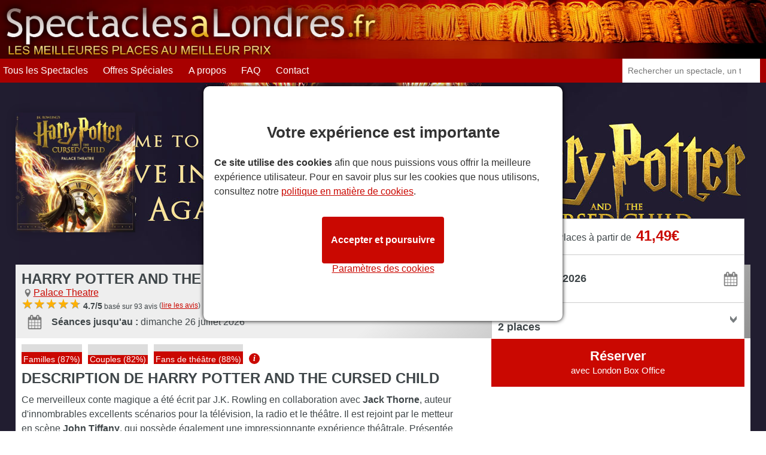

--- FILE ---
content_type: text/html; charset=UTF-8
request_url: https://www.spectaclesalondres.fr/harry-potter-and-the-cursed-child
body_size: 6517
content:
<!DOCTYPE html>
<html lang="fr"> <head> <meta charset="utf-8"> <title>Harry Potter And The Cursed Child à Londres - Spectacles à Londres</title> <meta name="description" content="Achetez vos tickets pour Harry Potter And The Cursed Child au Palace Theatre à Londres avec Spectacles à Londres, spécialiste de la vente en ligne des spectacles à Londres."> <meta http-equiv="X-UA-Compatible" content="IE=edge"> <meta name="viewport" content="width=device-width, initial-scale=1"> <link rel="icon" type="image/png" sizes="32x32" href="/assets/images/layout/affiliates/fav/favicon-32x32.png"> <link rel="icon" type="image/png" sizes="16x16" href="/assets/images/layout/affiliates/fav/favicon-16x16.png"> <link rel="shortcut icon" href="/assets/images/layout/affiliates/fav/favicon.ico"> <link rel="apple-touch-icon" sizes="180x180" href="/assets/images/layout/affiliates/fav/apple-touch-icon.png"> <link rel="manifest" href="https://www.spectaclesalondres.fr/manifest.json"> <link rel="mask-icon" href="/assets/images/layout/affiliates/fav/safari-pinned-tab.svg" color="#9f0016"> <meta name="apple-mobile-web-app-title" content="Spectacles à Londres"> <meta name="application-name" content="Spectacles à Londres"> <meta name="msapplication-config" content="/assets/images/layout/affiliates/fav/browserconfig.xml"> <meta name="theme-color" content="#A20200"> <!--[if lt IE 9]> <script src="https://html5shim.googlecode.com/svn/trunk/html5.js"></script> <![endif]--> <link rel="preconnect" href="//www.googletagmanager.com"> <link rel="preconnect" href="//www.londonboxoffice.fr/"> <script> window.dataLayer = window.dataLayer || []; function gtag(){dataLayer.push(arguments);} gtag('consent', 'default', { 'ad_storage': 'denied', 'ad_user_data': 'denied', 'ad_personalization': 'denied', 'analytics_storage': 'denied' }); </script> <script>(function(w,d,s,l,i){w[l]=w[l]||[];w[l].push({'gtm.start': new Date().getTime(),event:'gtm.js'});var f=d.getElementsByTagName(s)[0], j=d.createElement(s),dl=l!='dataLayer'?'&l='+l:'';j.async=true;j.src= 'https://www.googletagmanager.com/gtm.js?id='+i+dl;f.parentNode.insertBefore(j,f); })(window,document,'script','dataLayer','GTM-W8MN83FF');</script> <link rel="stylesheet" href="https://www.spectaclesalondres.fr/assets/stylesheets/affiliates-fr-440deac795.css" media="screen"> <meta name="csrf-token" content="XyGGNlcKfouLOS6dg2ofYrq4k9dT0aFHdSpFcyIY"> <meta property="og:url" content="https://www.spectaclesalondres.fr/harry-potter-and-the-cursed-child"> <meta property="og:type" content="product"> <meta property="og:title" content="Harry Potter And The Cursed Child"> <meta property="og:description" content="Achetez vos tickets pour Harry Potter And The Cursed Child au Palace Theatre à Londres avec Spectacles à Londres, spécialiste de la vente en ligne des spectacles à Londres."> <meta property="og:site_name" content="Spectacles à Londres"> <meta property="og:image" content="https://www.spectaclesalondres.fr/assets/images/content/shows/square-poster/original/harry-potter-and-the-cursed-child-4.jpg"> <meta property="og:image:type" content="image/jpg"> <meta name="twitter:url" content="https://www.spectaclesalondres.fr/harry-potter-and-the-cursed-child"> <meta name="twitter:title" content="Harry Potter And The Cursed Child"> <meta name="twitter:description" content="Achetez vos tickets pour Harry Potter And The Cursed Child au Palace Theatre à Londres avec Spectacles à Londres, spécialiste de la vente en ligne des spectacles à Londres."> <meta name="twitter:image" content="https://www.spectaclesalondres.fr/assets/images/content/shows/square-poster/original/harry-potter-and-the-cursed-child-4.jpg"> <script async src="/assets/javascripts/fr-2026-01-23.js"></script> <script async src="/assets/javascripts/affiliates-fr-64dc46eac1.js"></script> </head> <body class="showp affhdr desktop"> <noscript><iframe src="https://www.googletagmanager.com/ns.html?id=GTM-W8MN83FF" height="0" width="0" style="display:none;visibility:hidden"></iframe></noscript> <div id="cookieNotice" style="display: none;"> <p><strong>Cookies:</strong> Ce site utilise des cookies pour améliorer votre expérience utilisateur. Pour en savoir plus sur nos cookies visitez notre page <a href="https://www.spectaclesalondres.fr/confidentialite">politique de confidentialité</a>.</p> <a href="#" id="closeCookieAlert" title="close"></a> </div> <header> <section> <div class="cstmhdr"> <a href="https://www.spectaclesalondres.fr/" title="Comédies Musicales à Londres"><img src="/assets/images/content/logo/original/spectacles-a-londres.png" alt="Spectacles Londres" title="Spectacles à Londres" /></a> <div class="boxoffice do"> <strong>Box Office</strong> <strong><a href="tel:+442074921548" title="+44 (0)20 7492 1548">+44 (0)20 7492 1548</a></strong> <span>Lun-Ven:9h-21h, Sam-Dim:10h-20h</span> </div>
</div> <form autocomplete="off" action="/search" method="GET" class="quicksearch" name="desktopSearch"> <input type="text" placeholder="Rechercher un spectacle, un théâtre" name="keyword"> </form> </section> <nav class="main-nav-wrapper "> <ul class="main-nav"> <li class="mo"><a href="https://www.spectaclesalondres.fr">Accueil</a></li> <li><a href="https://www.spectaclesalondres.fr/spectacles">Tous les Spectacles</a></li> <li><a href="https://www.spectaclesalondres.fr/pas-cher">Offres Spéciales</a></li> <li><a href="https://www.spectaclesalondres.fr/apropos">A propos</a></li> <li><a href="https://www.spectaclesalondres.fr/questions">FAQ</a></li> <li><a href="https://www.spectaclesalondres.fr/contact">Contact</a></li> <li class="mo"><a href="https://www.spectaclesalondres.fr/cgv">Conditions Générales de Vente</a></li> <li class="mo"><a href="https://www.spectaclesalondres.fr/confidentialite">Politique de confidentialité</a></li> </ul> </nav> <a href="#0" class="nav-trigger"> <span></span></a> </header> <a href="#" data-type="sticky-search" class="btmbtn color2 mo" style="background-image: url(/assets/images/content/shows/square-poster/resized/510x510/harry-potter-and-the-cursed-child-4.jpg);">Réserver<br><span>avec <span>London Box Office</span></span></a>
<main itemscope itemtype="http://schema.org/Product" class="main-content show" style="background:#211d30 url(https://www.spectaclesalondres.fr/assets/images/content/shows/background/original/hpbg.jpg) no-repeat center top;"> <section class="showtop"> <div> <div> <picture> <source media="(max-width:767px)" srcset="/assets/images/content/shows/square-poster/resized/510x510/webp/harry-potter-and-the-cursed-child-4.webp" type="image/webp"> <source media="(min-width:768px)" srcset="/assets/images/content/shows/square-poster/resized/510x510/webp/harry-potter-and-the-cursed-child-4.webp" type="image/webp"> <source srcset="/assets/images/content/shows/square-poster/resized/510x510/harry-potter-and-the-cursed-child-4.jpg" type="image/jpeg"> <img itemprop="image" src="/assets/images/content/shows/square-poster/resized/510x510/harry-potter-and-the-cursed-child-4.jpg" width="1" height="1" alt="Harry Potter And The Cursed Child" title="Harry Potter And The Cursed Child"> </picture> <span style="display:none;" itemprop="brand" itemscope itemtype="http://schema.org/Brand"> <meta itemprop="name" content="Spectacles à Londres"> </span> </div> <div> <h1 itemprop="name">Harry Potter And The Cursed Child</h1> <h2 class="loc"><a href="https://www.spectaclesalondres.fr/palace-theatre" title="Palace Theatre">Palace Theatre</a></h2> <span class="stars" itemprop="aggregateRating" itemscope itemtype="http://schema.org/AggregateRating"><span><span style="width: calc(4.7 * 20%);"></span></span> <strong>4.7/5</strong> <span>basé&nbsp;sur&nbsp;93&nbsp;avis</span> <meta itemprop="itemReviewed" content="Harry Potter And The Cursed Child"> <meta itemprop="ratingValue" content="4.7"> <meta itemprop="bestRating" content="5"> <meta itemprop="worstRating" content="1"> <meta itemprop="ratingCount" content="93"> <meta itemprop="image" content="/assets/images/content/shows/square-poster/resized/510x510/harry-potter-and-the-cursed-child-4.jpg"> </span> <span>(<a href="https://www.londonboxoffice.fr/iframe/reviews/1758" target="_blank" data-role="page-modal-trigger">lire les avis</a>)</span> <ul> <li class="cal"> <strong>Séances jusqu'au&nbsp;:</strong> dimanche 26 juillet 2026 </li> </ul> </div> </div> </section> <div> <section class="searchbar show-src"> <form action="https://www.spectaclesalondres.fr/search" method="GET" target="_blank"> <ul> <li > <span>Places à partir de</span><strong class="color1">41,49€</strong> <input type="hidden" name="show" value="1758"> </li> <li> <strong>Harry Potter And The Cursed Child</strong> <span class="stars"><span><span style="width: calc(4.7 * 20%);"></span></span> <strong>4.7/5</strong> <span>basé&nbsp;sur&nbsp;93&nbsp;avis</span> </span> </li> <li> <label for="date">Date</label> <input class="abs" type="text" id="date" name="date" readonly placeholder="Fri, 23rd Jan, 2026" data-from="2026-01-23" data-to="2026-07-26" data-default="2026-01-23" value="Fri, 23rd Jan, 2026"> <div id="datepicker-container"></div> <input id="flexible" name="flexible" type="checkbox" checked> <label for="flexible">dates flexibles</label> </li> <li> <label for="quantity">Places</label> <select class="abs" id="quantity" name="quantity"> <option value="1">1 place</option> <option value="2" selected>2 places</option> <option value="3">3 places</option> <option value="4">4 places</option> <option value="5">5 places</option> <option value="6">6 places</option> <option value="7">7 places</option> <option value="8">8 places</option> <option value="9">9 places</option> </select> </li> <li data-role="button-trigger"> <button class="color2" type="submit">Réserver<br><span>avec <span>London Box Office</span></span></button> </li> <li> <ul> <li class="loc"><strong>A l'affiche au&nbsp;:</strong> Palace Theatre</li> <li class="cal"><strong>Séances jusqu'au&nbsp;:</strong> dimanche 26 juillet 2026</li> </ul> </li> </ul> </form> </section> <section class="showbottom"> <div class="ratings"> <span class="color2"><span style="height:calc(100px - 87px);"></span>Familles (87%)</span> <span class="color2"><span style="height:calc(100px - 82px);"></span>Couples (82%)</span> <span class="color2"><span style="height:calc(100px - 88px);"></span>Fans de théâtre (88%)</span> <span class="i color2" data-tooltip="note basée sur les critiques de nos clients" data-tooltip-position="top">i</span> </div> <h2>Description de Harry Potter And The Cursed Child</h2> <p>Ce merveilleux conte magique a été écrit par J.K. Rowling en collaboration avec <strong>Jack Thorne</strong>, auteur d'innombrables excellents scénarios pour la télévision, la radio et le théâtre. Il est rejoint par le metteur en scène <strong>John Tiffany</strong>, qui possède également une impressionnante expérience théâtrale. Présentée au Palace Theatre où elle a été créée, cette pièce est conçue pour enchanter.</p><p>J.K. Rowling a écrit sept romans Harry Potter à ce jour. Au total, elle a vendu plus de 450 millions d'exemplaires et ses histoires ont été traduites en 78 langues. Elle écrit également pour les adultes, comme en témoignent les romans « Un poste vacant » parus en 2012 et une série de romans policiers, la série « L'Attaque du Cormoran », écrits sous son pseudonyme Robert Galbraith.</p><h3>L'histoire</h3><p>L'histoire se déroule 19 ans après le septième livre, Les Herses de la Mort. Elle met en scène Albus Potter, le deuxième fils et cadet de Harry Potter. Alors qu'une nouvelle génération de sorciers et sorcières se lance dans une aventure magique et temporelle, Albus cherche à prouver sa valeur, abordant des thèmes comme l'amitié, la loyauté et l'influence de la célébrité sur les relations parents-enfants.</p><h3>Le casting et l'équipe créative</h3><p>Le casting est impressionnant, avec notamment <strong>David Ricardo-Pearce</strong> dans le rôle de Harry, <strong>Claire Lams</strong> dans celui de Ginny, <strong>Ellis Rae</strong> dans celui d'Albus et <strong>Thomas Aldridge</strong> dans celui de Ron. <strong>Jade Ogugua</strong> incarne Hermione, <strong>Eve de Leon Allen</strong> dans celui de Rose, <strong>Steve John Shepherd</strong> dans celui de Drago et <strong>Harry Acklowe</strong> dans celui de Scorpius.</p><p>Produit par Sonia Friedman Productions en association avec Colin Callender's Playground Entertainment et Harry Potter Theatrical Productions, Harry Potter et l'Enfant Maudit met en scène les mouvements de Steven Hoggett. Les décors, absolument époustouflants, comme vous pouvez l'imaginer, sont signés Christine Jones. Quant aux costumes, un véritable régal pour les sens, ils sont signés Katrina Lindsay.</p><p>Les éclairages sont signés Neil Austin, la musique est composée par Imogen Heap, la conception sonore est signée Gareth Fry et Jeremy Chernick s'occupe des effets spéciaux. Jeremy Harrison a créé les illusions et la magie. Martin Lowe est le superviseur musical et arrangeur, Julia Horan CDG est la directrice de casting avec Lotte Hines. Jeremy Chernick est responsable des effets spéciaux et Finn Ross est le concepteur vidéo avec Ash J. Woodward. Carole Hancock a créé les coiffures, les perruques et le maquillage, et Lisa Buckley et Mary Halliday sont les superviseuses des accessoires. Tout cela contribue à une production de haute qualité, débordante d'imagination.</p> <meta itemprop="description" content="Ce merveilleux conte magique a été écrit par J.K. Rowling en collaboration avec Jack Thorne, auteur d&#039;innombrables excellents scénarios pour la télévision, la radio et le théâtre. Il est rejoint par le metteur en scène John Tiffany, qui possède également une impressionnante expérience théâtrale. Présentée au Palace Theatre où elle a été créée, cette pièce est conçue pour enchanter.J.K. Rowling a écrit sept romans Harry Potter à ce jour. Au total, elle a vendu plus de 450 millions d&#039;exemplaires et ses histoires ont été traduites en 78 langues. Elle écrit également pour les adultes, comme en témoignent les romans « Un poste vacant » parus en 2012 et une série de romans policiers, la série « L&#039;Attaque du Cormoran », écrits sous son pseudonyme Robert Galbraith.L&#039;histoireL&#039;histoire se déroule 19 ans après le septième livre, Les Herses de la Mort. Elle met en scène Albus Potter, le deuxième fils et cadet de Harry Potter. Alors qu&#039;une nouvelle génération de sorciers et sorcières se lance dans une aventure magique et temporelle, Albus cherche à prouver sa valeur, abordant des thèmes comme l&#039;amitié, la loyauté et l&#039;influence de la célébrité sur les relations parents-enfants.Le casting et l&#039;équipe créativeLe casting est impressionnant, avec notamment David Ricardo-Pearce dans le rôle de Harry, Claire Lams dans celui de Ginny, Ellis Rae dans celui d&#039;Albus et Thomas Aldridge dans celui de Ron. Jade Ogugua incarne Hermione, Eve de Leon Allen dans celui de Rose, Steve John Shepherd dans celui de Drago et Harry Acklowe dans celui de Scorpius.Produit par Sonia Friedman Productions en association avec Colin Callender&#039;s Playground Entertainment et Harry Potter Theatrical Productions, Harry Potter et l&#039;Enfant Maudit met en scène les mouvements de Steven Hoggett. Les décors, absolument époustouflants, comme vous pouvez l&#039;imaginer, sont signés Christine Jones. Quant aux costumes, un véritable régal pour les sens, ils sont signés Katrina Lindsay.Les éclairages sont signés Neil Austin, la musique est composée par Imogen Heap, la conception sonore est signée Gareth Fry et Jeremy Chernick s&#039;occupe des effets spéciaux. Jeremy Harrison a créé les illusions et la magie. Martin Lowe est le superviseur musical et arrangeur, Julia Horan CDG est la directrice de casting avec Lotte Hines. Jeremy Chernick est responsable des effets spéciaux et Finn Ross est le concepteur vidéo avec Ash J. Woodward. Carole Hancock a créé les coiffures, les perruques et le maquillage, et Lisa Buckley et Mary Halliday sont les superviseuses des accessoires. Tout cela contribue à une production de haute qualité, débordante d&#039;imagination."> <h5><strong>Adresse du Palace Theatre</strong></h5> <div class="getdir"> <p>109-113 Shaftesbury Avenue, London, W1D 5AY GB (<a href="https://www.spectaclesalondres.fr/palace-theatre" title="Palace Theatre">plus&nbsp;d'infos</a>)</p> <img class="map" src="https://www.spectaclesalondres.fr/assets/images/content/staticmap/35d7777d14347259cdb1fef14f5cd3bb.png" alt="Palace Theatre" title="Palace Theatre" srcset="https://www.spectaclesalondres.fr/assets/images/content/staticmap/41384b9fa6df90f325fd031b3e60829d.png 1280w, https://www.spectaclesalondres.fr/assets/images/content/staticmap/69ad2b555308d80171f4b699608efde1.png 449w" sizes="(min-width:1280px) 640px, (min-width:1024px) 592px, (min-width:768px) 450px, 100vw"> <a class="color2" href="http://maps.google.com/?q=109-113+Shaftesbury+Avenue%2C+London%2C+W1D+5AY+GB" target="_blank" title="itinéraire jusqu'au Palace Theatre">Itinéraire</a> </div> <div class="alert alert-info"> <p><strong>Jeunes enfants</strong></p> <p>Harry Potter et le Maudit est recommandé aux enfants de 8 ans et plus. Toute personne entrant dans le théâtre, quel que soit son âge, doit être munie d'un billet, et les enfants de moins de 5 ans ne sont pas admis. Les bébés ne sont pas admis dans la salle. Veuillez noter que les spectateurs de moins de 15 ans doivent être accompagnés d'un adulte.</p> </div> <div itemprop="offers" itemscope itemtype="http://schema.org/Offer" style="display:none;"> <meta itemprop="price" content="41.49"> <meta itemprop="priceCurrency" content="EUR"> <link itemprop="availability" href="http://schema.org/InStock"> <meta itemprop="validFrom" content="2026-01-23T00:00:00"> <meta itemprop="priceValidUntil" content="2026-07-26"> <meta itemprop="url" content="https://www.spectaclesalondres.fr/harry-potter-and-the-cursed-child"> </div> <div itemscope itemtype="http://schema.org/TheaterEvent" style="display:none;"> <meta itemprop="name" content="Harry Potter And The Cursed Child"> <meta itemprop="url" content="https://www.spectaclesalondres.fr/search/month/harry-potter-and-the-cursed-child/2026/01/23/2"> <meta itemprop="startDate" content="2026-01-23GMT14:00"> <meta itemprop="duration" content="PT2H"> <meta itemprop="endDate" content="2026-01-23GMT16:00"> <meta itemprop="eventAttendanceMode" content="https://schema.org/OfflineEventAttendanceMode"> <meta itemprop="eventStatus" content="https://schema.org/EventScheduled"> <meta itemprop="image" content="/assets/images/content/shows/square-poster/resized/510x510/harry-potter-and-the-cursed-child-4.jpg"> <span itemprop="location" itemscope itemtype="http://schema.org/Place"> <meta itemprop="name" content="Palace Theatre"> <span itemprop="address" itemscope itemtype="https://schema.org/PostalAddress"> <span itemprop="streetAddress">109-113 Shaftesbury Avenue</span>, <span itemprop="addressLocality">London</span>, <span itemprop="postalCode">W1D 5AY</span> <span style="display:none;" itemprop="addressCountry">GB</span> </span> <meta itemprop="telephone" content="+44&amp;nbsp;(0)20&amp;nbsp;7492&amp;nbsp;0813"> <span itemprop="geo" itemscope itemtype="http://schema.org/GeoCoordinates"> <meta itemprop="latitude" content="51.5133"> <meta itemprop="longitude" content="-0.129433"> </span> </span> <span itemprop="offers" itemscope itemtype="http://schema.org/Offer"> <meta itemprop="url" content="https://www.spectaclesalondres.fr/search/month/harry-potter-and-the-cursed-child/2026/01/23/2"> <meta itemprop="priceCurrency" content="EUR"> <meta itemprop="price" content="41.49"> <meta itemprop="validFrom" content="2021-04-01"> <meta itemprop="availability" content="http://schema.org/InStock" > </span> <span style="display:none;" itemscope itemprop="performer" itemtype="http://schema.org/Thing"><span itemprop="name">Harry Potter And The Cursed Child Cast</span></span> <meta itemprop="description" content="Ce merveilleux conte magique a été écrit par J.K. Rowling en collaboration avec Jack Thorne, auteur d&#039;innombrables excellents scénarios pour la télévision, la radio et le théâtre. Il est rejoint par le metteur en scène John Tiffany, qui possède également une impressionnante expérience théâtrale. Présentée au Palace Theatre où elle a été créée, cette pièce est conçue pour enchanter.J.K. Rowling a écrit sept romans Harry Potter à ce jour. Au total, elle a vendu plus de 450 millions d&#039;exemplaires et ses histoires ont été traduites en 78 langues. Elle écrit également pour les adultes, comme en témoignent les romans « Un poste vacant » parus en 2012 et une série de romans policiers, la série « L&#039;Attaque du Cormoran », écrits sous son pseudonyme Robert Galbraith.L&#039;histoireL&#039;histoire se déroule 19 ans après le septième livre, Les Herses de la Mort. Elle met en scène Albus Potter, le deuxième fils et cadet de Harry Potter. Alors qu&#039;une nouvelle génération de sorciers et sorcières se lance dans une aventure magique et temporelle, Albus cherche à prouver sa valeur, abordant des thèmes comme l&#039;amitié, la loyauté et l&#039;influence de la célébrité sur les relations parents-enfants.Le casting et l&#039;équipe créativeLe casting est impressionnant, avec notamment David Ricardo-Pearce dans le rôle de Harry, Claire Lams dans celui de Ginny, Ellis Rae dans celui d&#039;Albus et Thomas Aldridge dans celui de Ron. Jade Ogugua incarne Hermione, Eve de Leon Allen dans celui de Rose, Steve John Shepherd dans celui de Drago et Harry Acklowe dans celui de Scorpius.Produit par Sonia Friedman Productions en association avec Colin Callender&#039;s Playground Entertainment et Harry Potter Theatrical Productions, Harry Potter et l&#039;Enfant Maudit met en scène les mouvements de Steven Hoggett. Les décors, absolument époustouflants, comme vous pouvez l&#039;imaginer, sont signés Christine Jones. Quant aux costumes, un véritable régal pour les sens, ils sont signés Katrina Lindsay.Les éclairages sont signés Neil Austin, la musique est composée par Imogen Heap, la conception sonore est signée Gareth Fry et Jeremy Chernick s&#039;occupe des effets spéciaux. Jeremy Harrison a créé les illusions et la magie. Martin Lowe est le superviseur musical et arrangeur, Julia Horan CDG est la directrice de casting avec Lotte Hines. Jeremy Chernick est responsable des effets spéciaux et Finn Ross est le concepteur vidéo avec Ash J. Woodward. Carole Hancock a créé les coiffures, les perruques et le maquillage, et Lisa Buckley et Mary Halliday sont les superviseuses des accessoires. Tout cela contribue à une production de haute qualité, débordante d&#039;imagination."> </div> <div itemscope itemtype="http://schema.org/TheaterEvent" style="display:none;"> <meta itemprop="name" content="Harry Potter And The Cursed Child"> <meta itemprop="url" content="https://www.spectaclesalondres.fr/search/month/harry-potter-and-the-cursed-child/2026/01/23/2"> <meta itemprop="startDate" content="2026-01-23GMT19:00"> <meta itemprop="duration" content="PT2H"> <meta itemprop="endDate" content="2026-01-23GMT21:00"> <meta itemprop="eventAttendanceMode" content="https://schema.org/OfflineEventAttendanceMode"> <meta itemprop="eventStatus" content="https://schema.org/EventScheduled"> <meta itemprop="image" content="/assets/images/content/shows/square-poster/resized/510x510/harry-potter-and-the-cursed-child-4.jpg"> <span itemprop="location" itemscope itemtype="http://schema.org/Place"> <meta itemprop="name" content="Palace Theatre"> <span itemprop="address" itemscope itemtype="https://schema.org/PostalAddress"> <span itemprop="streetAddress">109-113 Shaftesbury Avenue</span>, <span itemprop="addressLocality">London</span>, <span itemprop="postalCode">W1D 5AY</span> <span style="display:none;" itemprop="addressCountry">GB</span> </span> <meta itemprop="telephone" content="+44&amp;nbsp;(0)20&amp;nbsp;7492&amp;nbsp;0813"> <span itemprop="geo" itemscope itemtype="http://schema.org/GeoCoordinates"> <meta itemprop="latitude" content="51.5133"> <meta itemprop="longitude" content="-0.129433"> </span> </span> <span itemprop="offers" itemscope itemtype="http://schema.org/Offer"> <meta itemprop="url" content="https://www.spectaclesalondres.fr/search/month/harry-potter-and-the-cursed-child/2026/01/23/2"> <meta itemprop="priceCurrency" content="EUR"> <meta itemprop="price" content="41.49"> <meta itemprop="validFrom" content="2021-04-01"> <meta itemprop="availability" content="http://schema.org/InStock" > </span> <span style="display:none;" itemscope itemprop="performer" itemtype="http://schema.org/Thing"><span itemprop="name">Harry Potter And The Cursed Child Cast</span></span> <meta itemprop="description" content="Ce merveilleux conte magique a été écrit par J.K. Rowling en collaboration avec Jack Thorne, auteur d&#039;innombrables excellents scénarios pour la télévision, la radio et le théâtre. Il est rejoint par le metteur en scène John Tiffany, qui possède également une impressionnante expérience théâtrale. Présentée au Palace Theatre où elle a été créée, cette pièce est conçue pour enchanter.J.K. Rowling a écrit sept romans Harry Potter à ce jour. Au total, elle a vendu plus de 450 millions d&#039;exemplaires et ses histoires ont été traduites en 78 langues. Elle écrit également pour les adultes, comme en témoignent les romans « Un poste vacant » parus en 2012 et une série de romans policiers, la série « L&#039;Attaque du Cormoran », écrits sous son pseudonyme Robert Galbraith.L&#039;histoireL&#039;histoire se déroule 19 ans après le septième livre, Les Herses de la Mort. Elle met en scène Albus Potter, le deuxième fils et cadet de Harry Potter. Alors qu&#039;une nouvelle génération de sorciers et sorcières se lance dans une aventure magique et temporelle, Albus cherche à prouver sa valeur, abordant des thèmes comme l&#039;amitié, la loyauté et l&#039;influence de la célébrité sur les relations parents-enfants.Le casting et l&#039;équipe créativeLe casting est impressionnant, avec notamment David Ricardo-Pearce dans le rôle de Harry, Claire Lams dans celui de Ginny, Ellis Rae dans celui d&#039;Albus et Thomas Aldridge dans celui de Ron. Jade Ogugua incarne Hermione, Eve de Leon Allen dans celui de Rose, Steve John Shepherd dans celui de Drago et Harry Acklowe dans celui de Scorpius.Produit par Sonia Friedman Productions en association avec Colin Callender&#039;s Playground Entertainment et Harry Potter Theatrical Productions, Harry Potter et l&#039;Enfant Maudit met en scène les mouvements de Steven Hoggett. Les décors, absolument époustouflants, comme vous pouvez l&#039;imaginer, sont signés Christine Jones. Quant aux costumes, un véritable régal pour les sens, ils sont signés Katrina Lindsay.Les éclairages sont signés Neil Austin, la musique est composée par Imogen Heap, la conception sonore est signée Gareth Fry et Jeremy Chernick s&#039;occupe des effets spéciaux. Jeremy Harrison a créé les illusions et la magie. Martin Lowe est le superviseur musical et arrangeur, Julia Horan CDG est la directrice de casting avec Lotte Hines. Jeremy Chernick est responsable des effets spéciaux et Finn Ross est le concepteur vidéo avec Ash J. Woodward. Carole Hancock a créé les coiffures, les perruques et le maquillage, et Lisa Buckley et Mary Halliday sont les superviseuses des accessoires. Tout cela contribue à une production de haute qualité, débordante d&#039;imagination."> </div> <div itemscope itemtype="http://schema.org/TheaterEvent" style="display:none;"> <meta itemprop="name" content="Harry Potter And The Cursed Child"> <meta itemprop="url" content="https://www.spectaclesalondres.fr/search/month/harry-potter-and-the-cursed-child/2026/01/24/2"> <meta itemprop="startDate" content="2026-01-24GMT14:00"> <meta itemprop="duration" content="PT2H"> <meta itemprop="endDate" content="2026-01-24GMT16:00"> <meta itemprop="eventAttendanceMode" content="https://schema.org/OfflineEventAttendanceMode"> <meta itemprop="eventStatus" content="https://schema.org/EventScheduled"> <meta itemprop="image" content="/assets/images/content/shows/square-poster/resized/510x510/harry-potter-and-the-cursed-child-4.jpg"> <span itemprop="location" itemscope itemtype="http://schema.org/Place"> <meta itemprop="name" content="Palace Theatre"> <span itemprop="address" itemscope itemtype="https://schema.org/PostalAddress"> <span itemprop="streetAddress">109-113 Shaftesbury Avenue</span>, <span itemprop="addressLocality">London</span>, <span itemprop="postalCode">W1D 5AY</span> <span style="display:none;" itemprop="addressCountry">GB</span> </span> <meta itemprop="telephone" content="+44&amp;nbsp;(0)20&amp;nbsp;7492&amp;nbsp;0813"> <span itemprop="geo" itemscope itemtype="http://schema.org/GeoCoordinates"> <meta itemprop="latitude" content="51.5133"> <meta itemprop="longitude" content="-0.129433"> </span> </span> <span itemprop="offers" itemscope itemtype="http://schema.org/Offer"> <meta itemprop="url" content="https://www.spectaclesalondres.fr/search/month/harry-potter-and-the-cursed-child/2026/01/24/2"> <meta itemprop="priceCurrency" content="EUR"> <meta itemprop="price" content="41.49"> <meta itemprop="validFrom" content="2021-04-01"> <meta itemprop="availability" content="http://schema.org/InStock" > </span> <span style="display:none;" itemscope itemprop="performer" itemtype="http://schema.org/Thing"><span itemprop="name">Harry Potter And The Cursed Child Cast</span></span> <meta itemprop="description" content="Ce merveilleux conte magique a été écrit par J.K. Rowling en collaboration avec Jack Thorne, auteur d&#039;innombrables excellents scénarios pour la télévision, la radio et le théâtre. Il est rejoint par le metteur en scène John Tiffany, qui possède également une impressionnante expérience théâtrale. Présentée au Palace Theatre où elle a été créée, cette pièce est conçue pour enchanter.J.K. Rowling a écrit sept romans Harry Potter à ce jour. Au total, elle a vendu plus de 450 millions d&#039;exemplaires et ses histoires ont été traduites en 78 langues. Elle écrit également pour les adultes, comme en témoignent les romans « Un poste vacant » parus en 2012 et une série de romans policiers, la série « L&#039;Attaque du Cormoran », écrits sous son pseudonyme Robert Galbraith.L&#039;histoireL&#039;histoire se déroule 19 ans après le septième livre, Les Herses de la Mort. Elle met en scène Albus Potter, le deuxième fils et cadet de Harry Potter. Alors qu&#039;une nouvelle génération de sorciers et sorcières se lance dans une aventure magique et temporelle, Albus cherche à prouver sa valeur, abordant des thèmes comme l&#039;amitié, la loyauté et l&#039;influence de la célébrité sur les relations parents-enfants.Le casting et l&#039;équipe créativeLe casting est impressionnant, avec notamment David Ricardo-Pearce dans le rôle de Harry, Claire Lams dans celui de Ginny, Ellis Rae dans celui d&#039;Albus et Thomas Aldridge dans celui de Ron. Jade Ogugua incarne Hermione, Eve de Leon Allen dans celui de Rose, Steve John Shepherd dans celui de Drago et Harry Acklowe dans celui de Scorpius.Produit par Sonia Friedman Productions en association avec Colin Callender&#039;s Playground Entertainment et Harry Potter Theatrical Productions, Harry Potter et l&#039;Enfant Maudit met en scène les mouvements de Steven Hoggett. Les décors, absolument époustouflants, comme vous pouvez l&#039;imaginer, sont signés Christine Jones. Quant aux costumes, un véritable régal pour les sens, ils sont signés Katrina Lindsay.Les éclairages sont signés Neil Austin, la musique est composée par Imogen Heap, la conception sonore est signée Gareth Fry et Jeremy Chernick s&#039;occupe des effets spéciaux. Jeremy Harrison a créé les illusions et la magie. Martin Lowe est le superviseur musical et arrangeur, Julia Horan CDG est la directrice de casting avec Lotte Hines. Jeremy Chernick est responsable des effets spéciaux et Finn Ross est le concepteur vidéo avec Ash J. Woodward. Carole Hancock a créé les coiffures, les perruques et le maquillage, et Lisa Buckley et Mary Halliday sont les superviseuses des accessoires. Tout cela contribue à une production de haute qualité, débordante d&#039;imagination."> </div> <div itemscope itemtype="http://schema.org/TheaterEvent" style="display:none;"> <meta itemprop="name" content="Harry Potter And The Cursed Child"> <meta itemprop="url" content="https://www.spectaclesalondres.fr/search/month/harry-potter-and-the-cursed-child/2026/01/24/2"> <meta itemprop="startDate" content="2026-01-24GMT19:00"> <meta itemprop="duration" content="PT2H"> <meta itemprop="endDate" content="2026-01-24GMT21:00"> <meta itemprop="eventAttendanceMode" content="https://schema.org/OfflineEventAttendanceMode"> <meta itemprop="eventStatus" content="https://schema.org/EventScheduled"> <meta itemprop="image" content="/assets/images/content/shows/square-poster/resized/510x510/harry-potter-and-the-cursed-child-4.jpg"> <span itemprop="location" itemscope itemtype="http://schema.org/Place"> <meta itemprop="name" content="Palace Theatre"> <span itemprop="address" itemscope itemtype="https://schema.org/PostalAddress"> <span itemprop="streetAddress">109-113 Shaftesbury Avenue</span>, <span itemprop="addressLocality">London</span>, <span itemprop="postalCode">W1D 5AY</span> <span style="display:none;" itemprop="addressCountry">GB</span> </span> <meta itemprop="telephone" content="+44&amp;nbsp;(0)20&amp;nbsp;7492&amp;nbsp;0813"> <span itemprop="geo" itemscope itemtype="http://schema.org/GeoCoordinates"> <meta itemprop="latitude" content="51.5133"> <meta itemprop="longitude" content="-0.129433"> </span> </span> <span itemprop="offers" itemscope itemtype="http://schema.org/Offer"> <meta itemprop="url" content="https://www.spectaclesalondres.fr/search/month/harry-potter-and-the-cursed-child/2026/01/24/2"> <meta itemprop="priceCurrency" content="EUR"> <meta itemprop="price" content="41.49"> <meta itemprop="validFrom" content="2021-04-01"> <meta itemprop="availability" content="http://schema.org/InStock" > </span> <span style="display:none;" itemscope itemprop="performer" itemtype="http://schema.org/Thing"><span itemprop="name">Harry Potter And The Cursed Child Cast</span></span> <meta itemprop="description" content="Ce merveilleux conte magique a été écrit par J.K. Rowling en collaboration avec Jack Thorne, auteur d&#039;innombrables excellents scénarios pour la télévision, la radio et le théâtre. Il est rejoint par le metteur en scène John Tiffany, qui possède également une impressionnante expérience théâtrale. Présentée au Palace Theatre où elle a été créée, cette pièce est conçue pour enchanter.J.K. Rowling a écrit sept romans Harry Potter à ce jour. Au total, elle a vendu plus de 450 millions d&#039;exemplaires et ses histoires ont été traduites en 78 langues. Elle écrit également pour les adultes, comme en témoignent les romans « Un poste vacant » parus en 2012 et une série de romans policiers, la série « L&#039;Attaque du Cormoran », écrits sous son pseudonyme Robert Galbraith.L&#039;histoireL&#039;histoire se déroule 19 ans après le septième livre, Les Herses de la Mort. Elle met en scène Albus Potter, le deuxième fils et cadet de Harry Potter. Alors qu&#039;une nouvelle génération de sorciers et sorcières se lance dans une aventure magique et temporelle, Albus cherche à prouver sa valeur, abordant des thèmes comme l&#039;amitié, la loyauté et l&#039;influence de la célébrité sur les relations parents-enfants.Le casting et l&#039;équipe créativeLe casting est impressionnant, avec notamment David Ricardo-Pearce dans le rôle de Harry, Claire Lams dans celui de Ginny, Ellis Rae dans celui d&#039;Albus et Thomas Aldridge dans celui de Ron. Jade Ogugua incarne Hermione, Eve de Leon Allen dans celui de Rose, Steve John Shepherd dans celui de Drago et Harry Acklowe dans celui de Scorpius.Produit par Sonia Friedman Productions en association avec Colin Callender&#039;s Playground Entertainment et Harry Potter Theatrical Productions, Harry Potter et l&#039;Enfant Maudit met en scène les mouvements de Steven Hoggett. Les décors, absolument époustouflants, comme vous pouvez l&#039;imaginer, sont signés Christine Jones. Quant aux costumes, un véritable régal pour les sens, ils sont signés Katrina Lindsay.Les éclairages sont signés Neil Austin, la musique est composée par Imogen Heap, la conception sonore est signée Gareth Fry et Jeremy Chernick s&#039;occupe des effets spéciaux. Jeremy Harrison a créé les illusions et la magie. Martin Lowe est le superviseur musical et arrangeur, Julia Horan CDG est la directrice de casting avec Lotte Hines. Jeremy Chernick est responsable des effets spéciaux et Finn Ross est le concepteur vidéo avec Ash J. Woodward. Carole Hancock a créé les coiffures, les perruques et le maquillage, et Lisa Buckley et Mary Halliday sont les superviseuses des accessoires. Tout cela contribue à une production de haute qualité, débordante d&#039;imagination."> </div> <div itemscope itemtype="http://schema.org/TheaterEvent" style="display:none;"> <meta itemprop="name" content="Harry Potter And The Cursed Child"> <meta itemprop="url" content="https://www.spectaclesalondres.fr/search/month/harry-potter-and-the-cursed-child/2026/01/25/2"> <meta itemprop="startDate" content="2026-01-25GMT13:00"> <meta itemprop="duration" content="PT2H"> <meta itemprop="endDate" content="2026-01-25GMT15:00"> <meta itemprop="eventAttendanceMode" content="https://schema.org/OfflineEventAttendanceMode"> <meta itemprop="eventStatus" content="https://schema.org/EventScheduled"> <meta itemprop="image" content="/assets/images/content/shows/square-poster/resized/510x510/harry-potter-and-the-cursed-child-4.jpg"> <span itemprop="location" itemscope itemtype="http://schema.org/Place"> <meta itemprop="name" content="Palace Theatre"> <span itemprop="address" itemscope itemtype="https://schema.org/PostalAddress"> <span itemprop="streetAddress">109-113 Shaftesbury Avenue</span>, <span itemprop="addressLocality">London</span>, <span itemprop="postalCode">W1D 5AY</span> <span style="display:none;" itemprop="addressCountry">GB</span> </span> <meta itemprop="telephone" content="+44&amp;nbsp;(0)20&amp;nbsp;7492&amp;nbsp;0813"> <span itemprop="geo" itemscope itemtype="http://schema.org/GeoCoordinates"> <meta itemprop="latitude" content="51.5133"> <meta itemprop="longitude" content="-0.129433"> </span> </span> <span itemprop="offers" itemscope itemtype="http://schema.org/Offer"> <meta itemprop="url" content="https://www.spectaclesalondres.fr/search/month/harry-potter-and-the-cursed-child/2026/01/25/2"> <meta itemprop="priceCurrency" content="EUR"> <meta itemprop="price" content="41.49"> <meta itemprop="validFrom" content="2021-04-01"> <meta itemprop="availability" content="http://schema.org/InStock" > </span> <span style="display:none;" itemscope itemprop="performer" itemtype="http://schema.org/Thing"><span itemprop="name">Harry Potter And The Cursed Child Cast</span></span> <meta itemprop="description" content="Ce merveilleux conte magique a été écrit par J.K. Rowling en collaboration avec Jack Thorne, auteur d&#039;innombrables excellents scénarios pour la télévision, la radio et le théâtre. Il est rejoint par le metteur en scène John Tiffany, qui possède également une impressionnante expérience théâtrale. Présentée au Palace Theatre où elle a été créée, cette pièce est conçue pour enchanter.J.K. Rowling a écrit sept romans Harry Potter à ce jour. Au total, elle a vendu plus de 450 millions d&#039;exemplaires et ses histoires ont été traduites en 78 langues. Elle écrit également pour les adultes, comme en témoignent les romans « Un poste vacant » parus en 2012 et une série de romans policiers, la série « L&#039;Attaque du Cormoran », écrits sous son pseudonyme Robert Galbraith.L&#039;histoireL&#039;histoire se déroule 19 ans après le septième livre, Les Herses de la Mort. Elle met en scène Albus Potter, le deuxième fils et cadet de Harry Potter. Alors qu&#039;une nouvelle génération de sorciers et sorcières se lance dans une aventure magique et temporelle, Albus cherche à prouver sa valeur, abordant des thèmes comme l&#039;amitié, la loyauté et l&#039;influence de la célébrité sur les relations parents-enfants.Le casting et l&#039;équipe créativeLe casting est impressionnant, avec notamment David Ricardo-Pearce dans le rôle de Harry, Claire Lams dans celui de Ginny, Ellis Rae dans celui d&#039;Albus et Thomas Aldridge dans celui de Ron. Jade Ogugua incarne Hermione, Eve de Leon Allen dans celui de Rose, Steve John Shepherd dans celui de Drago et Harry Acklowe dans celui de Scorpius.Produit par Sonia Friedman Productions en association avec Colin Callender&#039;s Playground Entertainment et Harry Potter Theatrical Productions, Harry Potter et l&#039;Enfant Maudit met en scène les mouvements de Steven Hoggett. Les décors, absolument époustouflants, comme vous pouvez l&#039;imaginer, sont signés Christine Jones. Quant aux costumes, un véritable régal pour les sens, ils sont signés Katrina Lindsay.Les éclairages sont signés Neil Austin, la musique est composée par Imogen Heap, la conception sonore est signée Gareth Fry et Jeremy Chernick s&#039;occupe des effets spéciaux. Jeremy Harrison a créé les illusions et la magie. Martin Lowe est le superviseur musical et arrangeur, Julia Horan CDG est la directrice de casting avec Lotte Hines. Jeremy Chernick est responsable des effets spéciaux et Finn Ross est le concepteur vidéo avec Ash J. Woodward. Carole Hancock a créé les coiffures, les perruques et le maquillage, et Lisa Buckley et Mary Halliday sont les superviseuses des accessoires. Tout cela contribue à une production de haute qualité, débordante d&#039;imagination."> </div> <div itemscope itemtype="http://schema.org/TheaterEvent" style="display:none;"> <meta itemprop="name" content="Harry Potter And The Cursed Child"> <meta itemprop="url" content="https://www.spectaclesalondres.fr/search/month/harry-potter-and-the-cursed-child/2026/01/25/2"> <meta itemprop="startDate" content="2026-01-25GMT18:00"> <meta itemprop="duration" content="PT2H"> <meta itemprop="endDate" content="2026-01-25GMT20:00"> <meta itemprop="eventAttendanceMode" content="https://schema.org/OfflineEventAttendanceMode"> <meta itemprop="eventStatus" content="https://schema.org/EventScheduled"> <meta itemprop="image" content="/assets/images/content/shows/square-poster/resized/510x510/harry-potter-and-the-cursed-child-4.jpg"> <span itemprop="location" itemscope itemtype="http://schema.org/Place"> <meta itemprop="name" content="Palace Theatre"> <span itemprop="address" itemscope itemtype="https://schema.org/PostalAddress"> <span itemprop="streetAddress">109-113 Shaftesbury Avenue</span>, <span itemprop="addressLocality">London</span>, <span itemprop="postalCode">W1D 5AY</span> <span style="display:none;" itemprop="addressCountry">GB</span> </span> <meta itemprop="telephone" content="+44&amp;nbsp;(0)20&amp;nbsp;7492&amp;nbsp;0813"> <span itemprop="geo" itemscope itemtype="http://schema.org/GeoCoordinates"> <meta itemprop="latitude" content="51.5133"> <meta itemprop="longitude" content="-0.129433"> </span> </span> <span itemprop="offers" itemscope itemtype="http://schema.org/Offer"> <meta itemprop="url" content="https://www.spectaclesalondres.fr/search/month/harry-potter-and-the-cursed-child/2026/01/25/2"> <meta itemprop="priceCurrency" content="EUR"> <meta itemprop="price" content="41.49"> <meta itemprop="validFrom" content="2021-04-01"> <meta itemprop="availability" content="http://schema.org/InStock" > </span> <span style="display:none;" itemscope itemprop="performer" itemtype="http://schema.org/Thing"><span itemprop="name">Harry Potter And The Cursed Child Cast</span></span> <meta itemprop="description" content="Ce merveilleux conte magique a été écrit par J.K. Rowling en collaboration avec Jack Thorne, auteur d&#039;innombrables excellents scénarios pour la télévision, la radio et le théâtre. Il est rejoint par le metteur en scène John Tiffany, qui possède également une impressionnante expérience théâtrale. Présentée au Palace Theatre où elle a été créée, cette pièce est conçue pour enchanter.J.K. Rowling a écrit sept romans Harry Potter à ce jour. Au total, elle a vendu plus de 450 millions d&#039;exemplaires et ses histoires ont été traduites en 78 langues. Elle écrit également pour les adultes, comme en témoignent les romans « Un poste vacant » parus en 2012 et une série de romans policiers, la série « L&#039;Attaque du Cormoran », écrits sous son pseudonyme Robert Galbraith.L&#039;histoireL&#039;histoire se déroule 19 ans après le septième livre, Les Herses de la Mort. Elle met en scène Albus Potter, le deuxième fils et cadet de Harry Potter. Alors qu&#039;une nouvelle génération de sorciers et sorcières se lance dans une aventure magique et temporelle, Albus cherche à prouver sa valeur, abordant des thèmes comme l&#039;amitié, la loyauté et l&#039;influence de la célébrité sur les relations parents-enfants.Le casting et l&#039;équipe créativeLe casting est impressionnant, avec notamment David Ricardo-Pearce dans le rôle de Harry, Claire Lams dans celui de Ginny, Ellis Rae dans celui d&#039;Albus et Thomas Aldridge dans celui de Ron. Jade Ogugua incarne Hermione, Eve de Leon Allen dans celui de Rose, Steve John Shepherd dans celui de Drago et Harry Acklowe dans celui de Scorpius.Produit par Sonia Friedman Productions en association avec Colin Callender&#039;s Playground Entertainment et Harry Potter Theatrical Productions, Harry Potter et l&#039;Enfant Maudit met en scène les mouvements de Steven Hoggett. Les décors, absolument époustouflants, comme vous pouvez l&#039;imaginer, sont signés Christine Jones. Quant aux costumes, un véritable régal pour les sens, ils sont signés Katrina Lindsay.Les éclairages sont signés Neil Austin, la musique est composée par Imogen Heap, la conception sonore est signée Gareth Fry et Jeremy Chernick s&#039;occupe des effets spéciaux. Jeremy Harrison a créé les illusions et la magie. Martin Lowe est le superviseur musical et arrangeur, Julia Horan CDG est la directrice de casting avec Lotte Hines. Jeremy Chernick est responsable des effets spéciaux et Finn Ross est le concepteur vidéo avec Ash J. Woodward. Carole Hancock a créé les coiffures, les perruques et le maquillage, et Lisa Buckley et Mary Halliday sont les superviseuses des accessoires. Tout cela contribue à une production de haute qualité, débordante d&#039;imagination."> </div> <div itemscope itemtype="http://schema.org/TheaterEvent" style="display:none;"> <meta itemprop="name" content="Harry Potter And The Cursed Child"> <meta itemprop="url" content="https://www.spectaclesalondres.fr/search/month/harry-potter-and-the-cursed-child/2026/01/28/2"> <meta itemprop="startDate" content="2026-01-28GMT14:00"> <meta itemprop="duration" content="PT2H"> <meta itemprop="endDate" content="2026-01-28GMT16:00"> <meta itemprop="eventAttendanceMode" content="https://schema.org/OfflineEventAttendanceMode"> <meta itemprop="eventStatus" content="https://schema.org/EventScheduled"> <meta itemprop="image" content="/assets/images/content/shows/square-poster/resized/510x510/harry-potter-and-the-cursed-child-4.jpg"> <span itemprop="location" itemscope itemtype="http://schema.org/Place"> <meta itemprop="name" content="Palace Theatre"> <span itemprop="address" itemscope itemtype="https://schema.org/PostalAddress"> <span itemprop="streetAddress">109-113 Shaftesbury Avenue</span>, <span itemprop="addressLocality">London</span>, <span itemprop="postalCode">W1D 5AY</span> <span style="display:none;" itemprop="addressCountry">GB</span> </span> <meta itemprop="telephone" content="+44&amp;nbsp;(0)20&amp;nbsp;7492&amp;nbsp;0813"> <span itemprop="geo" itemscope itemtype="http://schema.org/GeoCoordinates"> <meta itemprop="latitude" content="51.5133"> <meta itemprop="longitude" content="-0.129433"> </span> </span> <span itemprop="offers" itemscope itemtype="http://schema.org/Offer"> <meta itemprop="url" content="https://www.spectaclesalondres.fr/search/month/harry-potter-and-the-cursed-child/2026/01/28/2"> <meta itemprop="priceCurrency" content="EUR"> <meta itemprop="price" content="41.49"> <meta itemprop="validFrom" content="2021-04-01"> <meta itemprop="availability" content="http://schema.org/InStock" > </span> <span style="display:none;" itemscope itemprop="performer" itemtype="http://schema.org/Thing"><span itemprop="name">Harry Potter And The Cursed Child Cast</span></span> <meta itemprop="description" content="Ce merveilleux conte magique a été écrit par J.K. Rowling en collaboration avec Jack Thorne, auteur d&#039;innombrables excellents scénarios pour la télévision, la radio et le théâtre. Il est rejoint par le metteur en scène John Tiffany, qui possède également une impressionnante expérience théâtrale. Présentée au Palace Theatre où elle a été créée, cette pièce est conçue pour enchanter.J.K. Rowling a écrit sept romans Harry Potter à ce jour. Au total, elle a vendu plus de 450 millions d&#039;exemplaires et ses histoires ont été traduites en 78 langues. Elle écrit également pour les adultes, comme en témoignent les romans « Un poste vacant » parus en 2012 et une série de romans policiers, la série « L&#039;Attaque du Cormoran », écrits sous son pseudonyme Robert Galbraith.L&#039;histoireL&#039;histoire se déroule 19 ans après le septième livre, Les Herses de la Mort. Elle met en scène Albus Potter, le deuxième fils et cadet de Harry Potter. Alors qu&#039;une nouvelle génération de sorciers et sorcières se lance dans une aventure magique et temporelle, Albus cherche à prouver sa valeur, abordant des thèmes comme l&#039;amitié, la loyauté et l&#039;influence de la célébrité sur les relations parents-enfants.Le casting et l&#039;équipe créativeLe casting est impressionnant, avec notamment David Ricardo-Pearce dans le rôle de Harry, Claire Lams dans celui de Ginny, Ellis Rae dans celui d&#039;Albus et Thomas Aldridge dans celui de Ron. Jade Ogugua incarne Hermione, Eve de Leon Allen dans celui de Rose, Steve John Shepherd dans celui de Drago et Harry Acklowe dans celui de Scorpius.Produit par Sonia Friedman Productions en association avec Colin Callender&#039;s Playground Entertainment et Harry Potter Theatrical Productions, Harry Potter et l&#039;Enfant Maudit met en scène les mouvements de Steven Hoggett. Les décors, absolument époustouflants, comme vous pouvez l&#039;imaginer, sont signés Christine Jones. Quant aux costumes, un véritable régal pour les sens, ils sont signés Katrina Lindsay.Les éclairages sont signés Neil Austin, la musique est composée par Imogen Heap, la conception sonore est signée Gareth Fry et Jeremy Chernick s&#039;occupe des effets spéciaux. Jeremy Harrison a créé les illusions et la magie. Martin Lowe est le superviseur musical et arrangeur, Julia Horan CDG est la directrice de casting avec Lotte Hines. Jeremy Chernick est responsable des effets spéciaux et Finn Ross est le concepteur vidéo avec Ash J. Woodward. Carole Hancock a créé les coiffures, les perruques et le maquillage, et Lisa Buckley et Mary Halliday sont les superviseuses des accessoires. Tout cela contribue à une production de haute qualité, débordante d&#039;imagination."> </div> </section> </div>
</main> <footer> <section> <ul> <li><h3>Réservez vos places en moins de 3&nbsp;minutes</h3></li> <li><strong>Choisissez une date</strong><br> Choisissez simplement votre spectacle, la date et le nombre de places que vous souhaitez</li> <li><strong>Sélectionnez vos places</strong><br> Faites votre choix parmi les places disponibles sur notre plan de salle dynamique.</li> <li><strong>Passer commande</strong><br> Entrez vos coordonnées et obtenez votre confirmation de réservation en temps réel.</li> </ul> <div> <ul class="menu"> <li><a href="https://www.spectaclesalondres.fr/contact">Contact</a></li> <li><a href="https://www.spectaclesalondres.fr/confidentialite">Politique de confidentialité</a></li> <li><a href="https://www.spectaclesalondres.fr/cgv">Conditions Générales de Vente</a></li> </ul> <ul class="logos"> <li><img src="/assets/images/layout/affiliates/svg/star-white.svg" alt="STAR - Secure Tickets From Authorised Retailers" title="STAR - Secure Tickets From Authorised Retailers"></li> <li><img src="/assets/images/layout/affiliates/svg/visa.svg" alt="visa" title="visa"></li> <li><img src="/assets/images/layout/affiliates/svg/amex.svg" alt="amex" title="amex"></li> <li><img src="/assets/images/layout/affiliates/svg/mastercard.svg" alt="mastercard" title="mastercard"></li> </ul> <p>&copy; 2026 - <a href="https://www.londonboxoffice.co.uk/" target="_blank">London Theatre Tickets</a> by London Box Office </p> </div> </section> </footer> </body>
</html>


--- FILE ---
content_type: text/html; charset=UTF-8
request_url: https://www.spectaclesalondres.fr/cookie-settings
body_size: 1015
content:
<style type="text/css">
        .modal-body input[type="checkbox"] {
          /* Add if not using autoprefixer */
          -webkit-appearance: none;
          /* Remove most all native input styles */
          appearance: none;
          /* For iOS < 15 */
          background-color: var(--form-background);
          /* Not removed via appearance */
          margin: 0;
        
          font: inherit;
          color: currentColor;
          width: 1.15em;
          height: 1.15em;
          border: 0.15em solid currentColor;
          border-radius: 0.15em;
          transform: translateY(-0.075em);
        
          display: grid;
          place-content: center;
        }
        
        .modal-body input[type="checkbox"]::before {
          content: "";
          width: 0.65em;
          height: 0.65em;
          clip-path: polygon(14% 44%, 0 65%, 50% 100%, 100% 16%, 80% 0%, 43% 62%);
          transform: scale(0);
          transform-origin: bottom left;
          transition: 120ms transform ease-in-out;
          box-shadow: inset 1em 1em var(--form-control-color);
          /* Windows High Contrast Mode */
          background-color: CanvasText;
        }
        
        .modal-body input[type="checkbox"]:checked::before {
          transform: scale(1);
        }
        
       .modal-body input[type="checkbox"]:focus {
          outline: max(2px, 0.15em) solid currentColor;
          outline-offset: max(2px, 0.15em);
        }
        
        .modal-body input[type="checkbox"]:disabled {
          --form-control-color: var(--form-control-disabled);
        
          color: var(--form-control-disabled);
          cursor: not-allowed;
        }
        </style>
        <div data-role="choose-cookie" class="cookie-banner">
          <div>
                        <div>
            <h3>Votre expérience est importante</h3>
              <p><strong>Ce site utilise des cookies</strong> afin que nous puissions vous offrir la meilleure expérience utilisateur. Pour en savoir plus sur les cookies que nous utilisons, consultez notre <a href="/cookies" title"politique en matière de cookies" target="_blank">politique en matière de cookies</a>.</p> 
              <div>
                <a href="#" class="" data-role="strictly-necessary-cookies" title="Paramètres des cookies">Paramètres des cookies</a>
                <a href="#" class="btn blue" data-role="accept-cookies" title="Accepter et poursuivre">Accepter et poursuivre</a>
              </div>
            </div>
          </div>
        </div>


--- FILE ---
content_type: application/javascript; charset=utf-8
request_url: https://www.spectaclesalondres.fr/assets/javascripts/fr-2026-01-23.js
body_size: 756
content:
window.configureCookies = "Param\u00e9trer vos cookies";
window.alwaysActive = "Toujours actifs";
window.strictlyNecessary = "Strictement n\u00e9cessaires";
window.theseCookiesNecessary = "These cookies are necessary for the website to function and cannot be deactivated. They are required to respond to user actions such as setting privacy preferences, logging into the site, or filling in forms. You can configure your browser to block them, but our website may not work properly. We also use a type of analytical cookie, necessary to be able to trace the origin of users and manage our advertising activity.";
window.otherCookies = "Autres cookies";
window.theseCookiesAllow = "Ces cookies sont n\u00e9cessaires au fonctionnement du site Web et ne peuvent pas \u00eatre d\u00e9sactiv\u00e9s. Ils sont n\u00e9cessaires pour r\u00e9pondre aux actions des utilisateurs telles que la d\u00e9finition des pr\u00e9f\u00e9rences de confidentialit\u00e9, la connexion au site ou le remplissage de formulaires. Vous pouvez configurer votre navigateur pour les bloquer, mais notre site Web peut ne pas fonctionner correctement. Nous utilisons \u00e9galement un type de cookie analytique, n\u00e9cessaire pour pouvoir retracer l'origine des utilisateurs et g\u00e9rer notre activit\u00e9 publicitaire.";
window.confirmMyChoices = "Confirmer mon choix";
window.allowAll = "Tout autoriser";